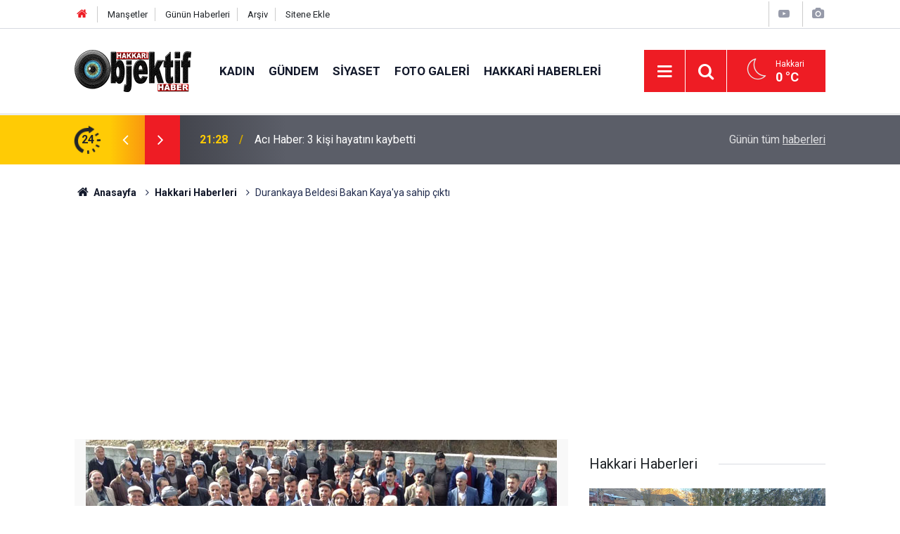

--- FILE ---
content_type: text/html; charset=UTF-8
request_url: https://www.hakkariobjektifhaber.com/durankaya-beldesi-bakan-kayaya-sahip-cikti-1678h.htm
body_size: 8833
content:
<!doctype html>
	<html lang="tr">
	<head>
		<meta charset="utf-8"/>
		<meta http-equiv="X-UA-Compatible" content="IE=edge"/>
		<meta name="viewport" content="width=device-width, initial-scale=1"/>
		<title>Durankaya Beldesi Bakan Kaya&#039;ya sahip çıktı</title>
		<meta name="description" content="Hakkari&#039;nin Durankaya Beldesi Hollanda&#039;ya tepki gösterdi." />
<link rel="canonical" href="https://www.hakkariobjektifhaber.com/durankaya-beldesi-bakan-kayaya-sahip-cikti-1678h.htm" />
<link rel="amphtml" href="https://www.hakkariobjektifhaber.com/service/amp/durankaya-beldesi-bakan-kayaya-sahip-cikti-1678h.htm" />
<meta property="og:type" content="article" />
<meta property="og:site_name" content="Hakkari Objektif Haber" />
<meta property="og:url" content="https://www.hakkariobjektifhaber.com/durankaya-beldesi-bakan-kayaya-sahip-cikti-1678h.htm" />
<meta property="og:title" content="Durankaya Beldesi Bakan Kaya&#039;ya sahip çıktı" />
<meta property="og:description" content="Hakkari&#039;nin Durankaya Beldesi Hollanda&#039;ya tepki gösterdi." />
<meta property="og:image" content="https://www.hakkariobjektifhaber.com/d/news/3386.jpg" />
<meta property="og:image:width" content="702" />
<meta property="og:image:height" content="351" />
<meta name="twitter:card" content="summary_large_image" />
<meta name="twitter:site" content="@hakkariobjektif" />
<meta name="twitter:url"  content="https://www.hakkariobjektifhaber.com/durankaya-beldesi-bakan-kayaya-sahip-cikti-1678h.htm" />
<meta name="twitter:title" content="Durankaya Beldesi Bakan Kaya&#039;ya sahip çıktı" />
<meta name="twitter:description" content="Hakkari&#039;nin Durankaya Beldesi Hollanda&#039;ya tepki gösterdi." />
<meta name="twitter:image" content="https://www.hakkariobjektifhaber.com/d/news/3386.jpg" />
		<meta name="robots" content="max-snippet:-1, max-image-preview:large, max-video-preview:-1"/>
		<link rel="manifest" href="/manifest.json"/>
		<link rel="icon" href="https://www.hakkariobjektifhaber.com/d/assets/favicon/favicon.ico"/>
		<meta name="generator" content="CM News 6.0"/>

		<link rel="preconnect" href="https://fonts.gstatic.com"/>
		<link rel="preconnect" href="https://www.google-analytics.com"/>
		<link rel="preconnect" href="https://stats.g.doubleclick.net"/>
		<link rel="preconnect" href="https://tpc.googlesyndication.com"/>
		<link rel="preconnect" href="https://pagead2.googlesyndication.com"/>

		<link rel="stylesheet" href="https://www.hakkariobjektifhaber.com/d/assets/bundle/2019-main.css?1706945066"/>

		<script>
			const BURL = "https://www.hakkariobjektifhaber.com/",
				DURL = "https://www.hakkariobjektifhaber.com/d/";
		</script>
		<script type="text/javascript" src="https://www.hakkariobjektifhaber.com/d/assets/bundle/2019-main.js?1706945066" async></script>

		<meta name="google-site-verification" content="6bHKUr_G8pHMNsasUMDQjY0dU3_f2koxaeJvy3N2ryc" />
<script async src="https://pagead2.googlesyndication.com/pagead/js/adsbygoogle.js?client=ca-pub-8281249033967906"
     crossorigin="anonymous"></script>

<script async src="https://cse.google.com/cse.js?cx=3042a143b96a4467d">
</script>

	</head>
	<body class="body-main prevent news-detail news-13">
		<header class="base-header header-01">

	<div class="nav-top-container d-none d-lg-block">
		<div class="container">
			<div class="row">
				<div class="col">
					<nav class="nav-top">
	<div><a href="/" title="Anasayfa"><i class="icon-home"></i></a></div>
	<div><a href="/mansetler" title="Manşetler">Manşetler</a></div>
	<div>
		<a href="/son-haberler" title="Günün Haberleri">Günün Haberleri</a>
	</div>
	<div><a href="/ara" title="Arşiv">Arşiv</a></div>
	<div><a href="/sitene-ekle" title="Sitene Ekle">Sitene Ekle</a></div>
</nav>				</div>
				<div class="col-auto nav-icon">
					<div>
	<a href="/web-tv" title="Web TV"><span class="icon-youtube-play"></span></a>
</div>
<div>
	<a href="/foto-galeri" title="Foto Galeri"><span class="icon-camera"></span></a>
</div>
				</div>
			</div>
		</div>
	</div>

	<div class="nav-main-container">
		<div class="container">
			<div class="row h-100 align-items-center flex-nowrap">
				<div class="col-10 col-xl-auto brand">
					<a href="/" rel="home" title="Hakkari Objektif Haber">
						<img class="lazy" loading="lazy" data-src="https://www.hakkariobjektifhaber.com/d/assets/logo.png" alt="Hakkari Objektif Haber" width="166" height="60"/>
					</a>
				</div>
				<div class="col-xl-auto d-none d-xl-block">
					<ul class="nav-main d-flex flex-row">
													<li>
								<a href="/kadin-haberleri-28hk.htm" title="Kadın">Kadın</a>
							</li>
														<li>
								<a href="/gundem-haberleri-10hk.htm" title="Gündem">Gündem</a>
							</li>
														<li>
								<a href="/siyaset-haberleri-27hk.htm" title="Siyaset">Siyaset</a>
							</li>
														<li>
								<a href="/foto-galeri-haberleri-12hk.htm" title="Foto Galeri">Foto Galeri</a>
							</li>
														<li>
								<a href="/hakkari-haberleri-haberleri-13hk.htm" title="Hakkari Haberleri">Hakkari Haberleri</a>
							</li>
												</ul>
				</div>
				<div class="col-2 col-xl-auto d-flex justify-content-end ml-auto">
					<ul class="nav-tool d-flex flex-row">
						<li>
							<button class="btn show-all-menu" aria-label="Menu"><i class="icon-menu"></i></button>
						</li>
						<!--li class="d-none d-sm-block"><button class="btn" aria-label="Ara"><i class="icon-search"></i></button></li-->
						<li class="d-none d-sm-block">
							<a class="btn" href="/ara"><i class="icon-search"></i></a>
						</li>
													<li class="align-items-center d-none d-lg-flex weather">
								<span class="weather-icon float-left"><i class="icon-accu-33"></i></span>
																<div class="weather-info float-left">
									<div class="city">Hakkari										<span>0 °C</span></div>
								</div>
							</li>
											</ul>
				</div>
			</div>
		</div>
	</div>

	<section class="bar-last-news">
	<div class="container d-flex align-items-center">
		<div class="icon">
			<i class="icon-spin-cm-1 animate-spin"></i>
			<span>24</span>
		</div>
		<div class="items">
			<div class="owl-carousel owl-align-items-center" data-options='{
				"items": 1,
				"rewind": true,
				"autoplay": true,
				"autoplayHoverPause": true,
				"dots": false,
				"nav": true,
				"navText": "icon-angle",
				"animateOut": "slideOutUp",
				"animateIn": "slideInUp"}'
			>
									<div class="item">
						<span class="time">21:28</span>
						<a href="/aci-haber-3-kisi-hayatini-kaybetti-58935h.htm">Acı Haber: 3 kişi hayatını kaybetti</a>
					</div>
										<div class="item">
						<span class="time">21:25</span>
						<a href="/cumhurbaskani-erdogan-komisyonun-en-dogru-karari-verecegine-inaniyorum-58934h.htm">Cumhurbaşkanı Erdoğan: Komisyonun en doğru kararı vereceğine inanıyorum</a>
					</div>
										<div class="item">
						<span class="time">21:22</span>
						<a href="/mesud-barzani-ile-mazlum-abdi-arasinda-tarihi-gorusme-58933h.htm">Mesud Barzani ile Mazlum Abdi arasında tarihi görüşme</a>
					</div>
										<div class="item">
						<span class="time">21:17</span>
						<a href="/kentte-don-ve-buzlanma-ekipler-15-mahallede-sahada-58932h.htm">Kentte Don ve Buzlanma: Ekipler 15 Mahallede Sahada</a>
					</div>
										<div class="item">
						<span class="time">21:08</span>
						<a href="/hakkaride-husumetli-iki-aile-baristi-1-58931h.htm">Hakkari'de Husumetli iki Aile barıştı!</a>
					</div>
										<div class="item">
						<span class="time">17:38</span>
						<a href="/kayz-international-yurtdisi-dil-okullari-ile-yabanci-dilde-akicilik-saglayin-58930h.htm">KAYZ International Yurtdışı Dil Okulları ile Yabancı Dilde Akıcılık Sağlayın</a>
					</div>
										<div class="item">
						<span class="time">17:37</span>
						<a href="/valorant-vp-almanin-en-hizli-ve-kolay-yolu-58929h.htm">Valorant VP Almanın En Hızlı ve Kolay Yolu</a>
					</div>
										<div class="item">
						<span class="time">11:42</span>
						<a href="/komisyon-imraliya-gitme-gundemiyle-toplanacak-58928h.htm">Komisyon, 'İmralı'ya gitme' gündemiyle toplanacak</a>
					</div>
										<div class="item">
						<span class="time">11:35</span>
						<a href="/hakkari-ve-ilcelerinde-5-gun-elektrikler-kesilecek-58927h.htm">Hakkari ve İlçelerinde 5 Gün Elektrikler Kesilecek!</a>
					</div>
										<div class="item">
						<span class="time">09:28</span>
						<a href="/dayan-ailesinden-taziye-ziyaretlerine-tesekkur-mesaji-58926h.htm">Dayan Ailesinden Taziye Ziyaretlerine Teşekkür Mesajı</a>
					</div>
								</div>
		</div>
		<div class="all-link">
			<a href="/son-haberler">Günün tüm <u>haberleri</u></a>
		</div>
	</div>
</section>
</header>

<section class="breadcrumbs">
	<div class="container">

		<ol>
			<li><a href="https://www.hakkariobjektifhaber.com/"><h1><i class="icon-home"></i> Anasayfa</h1></a></li>
																		<li><a href="https://www.hakkariobjektifhaber.com/hakkari-haberleri-haberleri-13hk.htm"><h2>Hakkari Haberleri</h2></a></li>
																					<li><h3>Durankaya Beldesi Bakan Kaya'ya sahip çıktı</h3></li>
									</ol>

	</div>
</section>
<!-- -->
	<main role="main">
		<div class="banner-pageskin container"><div class="pageskin-left"><div class=" fixed"><script async src="https://pagead2.googlesyndication.com/pagead/js/adsbygoogle.js?client=ca-pub-8281249033967906"
     crossorigin="anonymous"></script>
<!-- sağ-sol -->
<ins class="adsbygoogle"
     style="display:inline-block;width:160px;height:600px"
     data-ad-client="ca-pub-8281249033967906"
     data-ad-slot="6241457791"></ins>
<script>
     (adsbygoogle = window.adsbygoogle || []).push({});
</script></div></div><div class="pageskin-right"><div class=" fixed"><script async src="https://pagead2.googlesyndication.com/pagead/js/adsbygoogle.js?client=ca-pub-8281249033967906"
     crossorigin="anonymous"></script>
<!-- sağ-sol -->
<ins class="adsbygoogle"
     style="display:inline-block;width:160px;height:600px"
     data-ad-client="ca-pub-8281249033967906"
     data-ad-slot="6241457791"></ins>
<script>
     (adsbygoogle = window.adsbygoogle || []).push({});
</script></div></div></div>		<div class="container section-padding-gutter">
						<section class="banner banner-wide"><script async src="https://pagead2.googlesyndication.com/pagead/js/adsbygoogle.js?client=ca-pub-8281249033967906"
     crossorigin="anonymous"></script>
<!-- otomatik -->
<ins class="adsbygoogle"
     style="display:block"
     data-ad-client="ca-pub-8281249033967906"
     data-ad-slot="2155367968"
     data-ad-format="auto"
     data-full-width-responsive="true"></ins>
<script>
     (adsbygoogle = window.adsbygoogle || []).push({});
</script></section>
						<div class="row">
	<div class="col-12 col-lg-8">
	<div class="page-content  news-scroll" data-pages="[{&quot;id&quot;:&quot;58935&quot;,&quot;link&quot;:&quot;aci-haber-3-kisi-hayatini-kaybetti-58935h.htm&quot;},{&quot;id&quot;:&quot;58934&quot;,&quot;link&quot;:&quot;cumhurbaskani-erdogan-komisyonun-en-dogru-karari-verecegine-inaniyorum-58934h.htm&quot;},{&quot;id&quot;:&quot;58933&quot;,&quot;link&quot;:&quot;mesud-barzani-ile-mazlum-abdi-arasinda-tarihi-gorusme-58933h.htm&quot;},{&quot;id&quot;:&quot;58932&quot;,&quot;link&quot;:&quot;kentte-don-ve-buzlanma-ekipler-15-mahallede-sahada-58932h.htm&quot;},{&quot;id&quot;:&quot;58931&quot;,&quot;link&quot;:&quot;hakkaride-husumetli-iki-aile-baristi-1-58931h.htm&quot;},{&quot;id&quot;:&quot;58928&quot;,&quot;link&quot;:&quot;komisyon-imraliya-gitme-gundemiyle-toplanacak-58928h.htm&quot;},{&quot;id&quot;:&quot;58927&quot;,&quot;link&quot;:&quot;hakkari-ve-ilcelerinde-5-gun-elektrikler-kesilecek-58927h.htm&quot;},{&quot;id&quot;:&quot;58926&quot;,&quot;link&quot;:&quot;dayan-ailesinden-taziye-ziyaretlerine-tesekkur-mesaji-58926h.htm&quot;},{&quot;id&quot;:&quot;58925&quot;,&quot;link&quot;:&quot;hakkaride-tam-donanimli-guzellik-merkezi-satista-58925h.htm&quot;},{&quot;id&quot;:&quot;58924&quot;,&quot;link&quot;:&quot;komisyon-imrali-yolunda-gozler-chpde-ozelden-aciklama-58924h.htm&quot;}]">
	<div class="post-article" id="news-'1678" data-order="1" data-id="1678" data-title="Durankaya Beldesi Bakan Kaya&#039;ya sahip çıktı" data-url="https://www.hakkariobjektifhaber.com/durankaya-beldesi-bakan-kayaya-sahip-cikti-1678h.htm">
		<div class="article-detail news-detail">

			<div class="article-image">
									<div class="imgc image">
						<img class="lazy" loading="lazy" src="[data-uri]" data-src="https://www.hakkariobjektifhaber.com/d/news/3387.jpg" data-sizes="auto" data-srcset-pass="https://www.hakkariobjektifhaber.com/d/news_ts/3387.jpg 414w, https://www.hakkariobjektifhaber.com/d/news_t/3387.jpg 702w, https://www.hakkariobjektifhaber.com/d/news/3387.jpg 1280w" alt="Durankaya Beldesi Bakan Kaya&#039;ya sahip çıktı"/>
					</div>
							</div>

			<aside class="article-side">
				<div class="position-sticky">
					<div class="content-date">
						<time class="p1" datetime="2017-03-17 15:34:00">15:34</time>
						<span class="p2">17 Mart 2017</span>
					</div>
					<div class="content-tools bookmark-block" data-type="1" data-twitter="hakkariobjektif">
						<button class="icon-mail-alt bg" onclick="return openPopUp_520x390('/send_to_friend.php?type=1&amp;id=1678');" title="Arkadaşına Gönder"></button>
						<button class="icon-print bg" onclick="return openPopUp_670x500('/print.php?type=1&amp;id=1678')" title="Yazdır"></button>

													<button class="icon-comment bg" onclick="$.scrollTo('#comment_form_1678', 600);" title="Yorum Yap"></button>
																	</div>
				</div>
			</aside>

			<article class="article-content">

				<div class="content-heading">
					<h1 class="content-title">Durankaya Beldesi Bakan Kaya'ya sahip çıktı</h1>
					<p class="content-description">Hakkari'nin Durankaya Beldesi Hollanda'ya tepki gösterdi.</p>
				</div>

				
							<section class="banner banner-float"><script async src="https://pagead2.googlesyndication.com/pagead/js/adsbygoogle.js?client=ca-pub-8281249033967906"
     crossorigin="anonymous"></script>
<!-- otomatik -->
<ins class="adsbygoogle"
     style="display:block"
     data-ad-client="ca-pub-8281249033967906"
     data-ad-slot="2155367968"
     data-ad-format="auto"
     data-full-width-responsive="true"></ins>
<script>
     (adsbygoogle = window.adsbygoogle || []).push({});
</script></section>
		
				<div class="text-content">
					<p>Hakkari Slehi aşireti kanat önderi ve Durankaya Belediye Başkanı Fatih Keskin ve beraberindeki  belde sakinleri Türk bayrağı açarak Avrupa ülkelerinin Dış İşleri Bakanı Mevlüt Çavuşoğlu ve Aile ve Sosyal Politikalar Bakanı Fatma Betül Sayan Kaya'ya karşı yapılan saygısızlığı kınadı.</p><p>Tek bir merkezden yönetilen bu ülkelerin, bir biri ardına yaptığı bu açıklamalar aslında dağılmak üzere olan ama güçlü vizyon görüntüsü veren Avrupa birliğinin acziyetini Türkiye üzerinden kapatma çabasında olduğunu ifade eden Başkan Keskin, Avrupa ülkelerini bu saygısız tutumunu nefretle kınadıklarını söyledi.</p><div class="banner banner-wide"><script async src="https://pagead2.googlesyndication.com/pagead/js/adsbygoogle.js?client=ca-pub-8281249033967906"
     crossorigin="anonymous"></script>
<!-- otomatik -->
<ins class="adsbygoogle"
     style="display:block"
     data-ad-client="ca-pub-8281249033967906"
     data-ad-slot="2155367968"
     data-ad-format="auto"
     data-full-width-responsive="true"></ins>
<script>
     (adsbygoogle = window.adsbygoogle || []).push({});
</script></div><p><strong>Bu kabul edilmeyecek bir durumdur</strong></p><p>Bu son zamanlarda Avrupa ülkelerinin, ülkemize karşı demokrasi hukuk ve adalet kurallarını ihlal edip milletin iradesine karşı göstermiş olduğu saygısız tutum kabul edilecek bir durum  olduğunu söyleyen Başkan Keskin, Almanya hükümetinin almış olduğu ifade özgürlüğüne ve insan haklarına aykırı olan kararlara,</p><p>Hollanda hükümetinin de katılıp vatandaşlarımıza  ve devletimizin bakanına karşı yapmış oldukları  bu şiddet ve hakaret tutumu dünya demokrasi ve hukuk tarihine kara bir leke olarak geçmiştir dedi.</p><div class="banner banner-wide"><script async src="https://pagead2.googlesyndication.com/pagead/js/adsbygoogle.js?client=ca-pub-8281249033967906"
     crossorigin="anonymous"></script>
<!-- otomatik -->
<ins class="adsbygoogle"
     style="display:block"
     data-ad-client="ca-pub-8281249033967906"
     data-ad-slot="2155367968"
     data-ad-format="auto"
     data-full-width-responsive="true"></ins>
<script>
     (adsbygoogle = window.adsbygoogle || []).push({});
</script></div><p><strong>Bu saygısızlığı kınıyoruz</strong></p><p>Keskin,”Dış İşleri Bakanımız Sayın Mevlüt Çavuşoğlu ve Aile ve Sosyal Politikalar Bakanımız Fatma Betül Sayan Kaya'ya karşı yapılan bu saygısızlığı kınıyoruz.</p><p>Bununla birlikte bakanlarımız hükümetimizi hükümetimizde Türkiye Cumhuriyeti devletinde yaşayan bütün vatandaşları temsil etmektedir, bu yapılan saygısızlık bakanlarımız nezdinde bu ülkenin bütün vatandaşlarına yapılmıştır bunu da ayrıca belirtmek istiyoruz”</p><p><strong>Şer odakların oyununa gelmeyeceğiz</strong></p><p>Ülkemizdeki değişim sürecini hazmedemeyen ve bir türlü kabul etmeyen şer odakları bu tür davranışlar sergileyerek ülkemizi dünya kamuoyunda itibarsızlaştırmaya  çalıştığını söyleyen Keskin,” Tek bir merkezden yönetilen bu ülkelerin, bir biri ardına yaptığı bu açıklamalar aslında dağılmak üzere olan ama güçlü vizyon görüntüsü veren Avrupa birliğinin acziyetini Türkiye üzerinden kapatma çabasıdır.</p><div class="banner banner-wide"><script async src="https://pagead2.googlesyndication.com/pagead/js/adsbygoogle.js?client=ca-pub-8281249033967906"
     crossorigin="anonymous"></script>
<!-- otomatik -->
<ins class="adsbygoogle"
     style="display:block"
     data-ad-client="ca-pub-8281249033967906"
     data-ad-slot="2155367968"
     data-ad-format="auto"
     data-full-width-responsive="true"></ins>
<script>
     (adsbygoogle = window.adsbygoogle || []).push({});
</script></div><p>Fakat bu oyunun senaryosunu bu halk defalarca seyretti, yaşadı. Gereken cevabı 15 Temmuz da olduğu gibi halkımızın en iyi şekilde vereceğinden kimsenin şüphesi olmasın.</p><p>Buradan Türkiye'nin en ücra köşesi olan Hakkarimizin Durankaya beldesinden, vatandaşlarımızla beraber demokrasi ve insan hakları söz konusu olduğunda her ülkeye ders vermeye çalışan ama her türlü hukuksuzluğu yapan Avrupa ülkelerini, yapılan bu hukuk dışı, ifade özgürlüğüne engel, insan haklarına aykırı tutumlarından dolayı kınıyoruz. Denizde bir damla kadar da olsa hiç olmazsa safımız belli olsun diyoruz” şeklinde konuştu.</p><div class="banner banner-wide"><script async src="https://pagead2.googlesyndication.com/pagead/js/adsbygoogle.js?client=ca-pub-8281249033967906"
     crossorigin="anonymous"></script>
<!-- otomatik -->
<ins class="adsbygoogle"
     style="display:block"
     data-ad-client="ca-pub-8281249033967906"
     data-ad-slot="2155367968"
     data-ad-format="auto"
     data-full-width-responsive="true"></ins>
<script>
     (adsbygoogle = window.adsbygoogle || []).push({});
</script></div><p><img alt="0c294400-f9f1-4029-b0ff-3214799085c8.jpg" src="https://www.hakkariobjektifhaber.com/d/other/0c294400-f9f1-4029-b0ff-3214799085c8.jpg" title="0c294400-f9f1-4029-b0ff-3214799085c8.jpg" width="670" height="368"></p></p>				</div>

				
				
				
				
				
				
				
			</article>
		</div>

					<section class="banner banner-wide"><script async src="https://cse.google.com/cse.js?cx=partner-pub-6730192526418028:8348687344">
</script>
<div class="gcse-searchresults-only"></div></section>
		
				<section class="comment-block">
		<header class="caption"><span>HABERE</span> YORUM KAT</header>

		<div class="comment_add clearfix">
	<form method="post" id="comment_form_1678" onsubmit="return addComment(this, 1, 1678);">
		<textarea name="comment_content" class="comment_content" rows="6" placeholder="YORUMUNUZ" maxlength="500"></textarea>
		<input type="hidden" name="reply" value="0"/>
		<span class="reply_to"></span>
		<input type="text" name="member_name" class="member_name" placeholder="AD-SOYAD"/>
		<input type="submit" name="comment_submit" class="comment_submit" value="YORUMLA"/>
	</form>
			<div class="info"><b>UYARI:</b> Yorumlarınız editör onayından geçtikten sonra yayınlanacaktır. Küfür, hakaret, rencide edici cümleler veya imalar, inançlara saldırı içeren, imla kuralları ile yazılmamış,Türkçe karakter kullanılmayan ve büyük harflerle yazılmış yorumlar onaylanmamaktadır. Yapılan yorumlardan yazarları sorumludur. Kurumumuz hiçbir şekilde sorumlu tutulamaz.</div>
	</div>
		
	</section>


<!-- -->

					<section class="banner banner-wide"><script async src="https://pagead2.googlesyndication.com/pagead/js/adsbygoogle.js?client=ca-pub-8281249033967906"
     crossorigin="anonymous"></script>
<!-- otomatik -->
<ins class="adsbygoogle"
     style="display:block"
     data-ad-client="ca-pub-8281249033967906"
     data-ad-slot="2155367968"
     data-ad-format="auto"
     data-full-width-responsive="true"></ins>
<script>
     (adsbygoogle = window.adsbygoogle || []).push({});
</script></section>
		
		
			</div>
	</div>
	</div>
			<div class="col-12 col-lg-4">
			<section class="side-content news-side-list ">
			<header class="side-caption">
			<div><span>Hakkari Haberleri </span></div>
		</header>
		<div class="row">
																<div class="col-12 mb-4 box-02">
						<div class="post-item ia">
			<a href="/kentte-don-ve-buzlanma-ekipler-15-mahallede-sahada-58932h.htm">
				<div class="imgc">
					<img class="lazy" loading="lazy" data-src="https://www.hakkariobjektifhaber.com/d/news/76737.jpg" alt="Kentte Don ve Buzlanma: Ekipler 15 Mahallede Sahada"/>
				</div>
				<span class="t">Kentte Don ve Buzlanma: Ekipler 15 Mahallede Sahada</span>
											</a>
		</div>
					</div>
			
														<div class="col-12 mb-4 box-02">
						<div class="post-item ia">
			<a href="/hakkaride-husumetli-iki-aile-baristi-1-58931h.htm">
				<div class="imgc">
					<img class="lazy" loading="lazy" data-src="https://www.hakkariobjektifhaber.com/d/news/76735.jpg" alt="Hakkari&#039;de Husumetli iki Aile barıştı!"/>
				</div>
				<span class="t">Hakkari'de Husumetli iki Aile barıştı!</span>
											</a>
		</div>
					</div>
															<div class="col-12">
								<section class="banner banner-side"><a href="https://www.hakkariobjektifhaber.com/bu-alana-reklam-vermek-ister-misiniz-10h.htm" target=""><img src="https://www.hakkariobjektifhaber.com/d/banner/basliksiz-2.gif" width="" height="" border="0"/></a></section>
						</div>
			
														<div class="col-12 mb-4 box-02">
						<div class="post-item ia">
			<a href="/hakkari-ve-ilcelerinde-5-gun-elektrikler-kesilecek-58927h.htm">
				<div class="imgc">
					<img class="lazy" loading="lazy" data-src="https://www.hakkariobjektifhaber.com/d/news/76731.jpg" alt="Hakkari ve İlçelerinde 5 Gün Elektrikler Kesilecek!"/>
				</div>
				<span class="t">Hakkari ve İlçelerinde 5 Gün Elektrikler Kesilecek!</span>
											</a>
		</div>
					</div>
			
														<div class="col-12 mb-4 box-02">
						<div class="post-item ia">
			<a href="/dayan-ailesinden-taziye-ziyaretlerine-tesekkur-mesaji-58926h.htm">
				<div class="imgc">
					<img class="lazy" loading="lazy" data-src="https://www.hakkariobjektifhaber.com/d/news/76725.jpg" alt="Dayan Ailesinden Taziye Ziyaretlerine Teşekkür Mesajı"/>
				</div>
				<span class="t">Dayan Ailesinden Taziye Ziyaretlerine Teşekkür Mesajı</span>
											</a>
		</div>
					</div>
															<div class="col-12">
									</div>
			
														<div class="col-12 mb-4 box-02">
						<div class="post-item ia">
			<a href="/hakkaride-tam-donanimli-guzellik-merkezi-satista-58925h.htm">
				<div class="imgc">
					<img class="lazy" loading="lazy" data-src="https://www.hakkariobjektifhaber.com/d/news/76723.jpg" alt="Hakkari’de Tam Donanımlı Güzellik Merkezi Satışta!"/>
				</div>
				<span class="t">Hakkari’de Tam Donanımlı Güzellik Merkezi Satışta!</span>
											</a>
		</div>
					</div>
			
														<div class="col-12 mb-4 box-02">
						<div class="post-item ia">
			<a href="/bakan-yardimcisi-serdar-camdan-hakkariye-ziyaret-58923h.htm">
				<div class="imgc">
					<img class="lazy" loading="lazy" data-src="https://www.hakkariobjektifhaber.com/d/news/76719.jpg" alt="Bakan Yardımcısı Serdar Çam’dan Hakkâri’ye Ziyaret"/>
				</div>
				<span class="t">Bakan Yardımcısı Serdar Çam’dan Hakkâri’ye Ziyaret</span>
											</a>
		</div>
					</div>
															<div class="col-12">
									</div>
			
														<div class="col-12 mb-4 box-02">
						<div class="post-item ia">
			<a href="/hakkaride-kar-esaretinden-kurtulus-2-gun-sonra-bulundular-58920h.htm">
				<div class="imgc">
					<img class="lazy" loading="lazy" data-src="https://www.hakkariobjektifhaber.com/d/news/76715.jpg" alt="Hakkari’de Kar Esaretinden Kurtuluş: 2 Gün Sonra Bulundular"/>
				</div>
				<span class="t">Hakkari’de Kar Esaretinden Kurtuluş: 2 Gün Sonra Bulundular</span>
											</a>
		</div>
					</div>
			
														<div class="col-12 mb-4 box-02">
						<div class="post-item ia">
			<a href="/hakkarideki-operasyonda-ele-gecirildi-video-58919h.htm">
				<div class="imgc">
					<img class="lazy" loading="lazy" data-src="https://www.hakkariobjektifhaber.com/d/news/76711.jpg" alt="Hakkari&#039;deki Operasyonda ele geçirildi!"/>
				</div>
				<span class="t">Hakkari'deki Operasyonda ele geçirildi!</span>
											</a>
		</div>
					</div>
												</div>
</section>		</div>
		</div>
		</div>
	</main>

				<section class="banner banner-wide"><script async src="https://pagead2.googlesyndication.com/pagead/js/adsbygoogle.js?client=ca-pub-8281249033967906"
     crossorigin="anonymous"></script>
<!-- otomatik -->
<ins class="adsbygoogle"
     style="display:block"
     data-ad-client="ca-pub-8281249033967906"
     data-ad-slot="2155367968"
     data-ad-format="auto"
     data-full-width-responsive="true"></ins>
<script>
     (adsbygoogle = window.adsbygoogle || []).push({});
</script></section>
		<footer class="base-footer footer-01">
	<div class="nav-top-container">
		<div class="container">
			<div class="row">
				<div class="col-12 col-lg-auto">
					Hakkari Objektif Haber &copy; 2015				</div>
				<div class="col-12 col-lg-auto">
					<nav class="nav-footer">
	<div><a href="/" title="Anasayfa">Anasayfa</a></div>
	<div><a href="/kunye" title="Künye">Künye</a></div>
	<div><a href="/iletisim" title="İletişim">İletişim</a></div>
	<div>
		<a href="/gizlilik-ilkeleri" title="Gizlilik İlkeleri">Gizlilik İlkeleri</a>
	</div>
	<div><a href="/sitene-ekle" title="Sitene Ekle">Sitene Ekle</a></div>
</nav>
				</div>
				<div class="col-12 col-lg-auto">
					<div class="nav-social"><a class="facebook-bg" href="https://www.facebook.com/Hakkari-Objektif-Haber-624881457650698/" rel="nofollow noopener noreferrer" target="_blank" title="Facebook ile takip et"><i class="icon-facebook"></i></a><a class="twitter-bg" href="https://twitter.com/hakkariobjektif" rel="nofollow noopener noreferrer" target="_blank" title="Twitter ile takip et"><i class="icon-twitter"></i></a><a class="youtube-bg" href="https://www.youtube.com/channel/HakkariObjektifHaberHakkari" rel="nofollow noopener noreferrer" target="_blank" title="Youtube sayfamıza abone ol"><i class="icon-youtube"></i></a><a class="instagram-bg" href="https://www.instagram.com/hakkariobjektifhaber" rel="nofollow noopener noreferrer" target="_blank" title="Instagram ile takip et"><i class="icon-instagramm"></i></a><a class="rss-bg" href="/service/rss.php" target="_blank" title="RSS, News Feed, Haber Beslemesi"><i class="icon-rss"></i></a></div>				</div>
			</div>
		</div>
	</div>
		<div class="container">
		<div class="row banner mt-4">
			<img class="mb-4" src="https://www.hakkariobjektifhaber.com/d/banner/europe-flag.png" width="210" height="140" />
			<div><p>"Bu web sitesi Avrupa Birliği’nin maddi desteği ile hazırlanmıştır"</p>
<p>"Bu web sitesi, Avrupa Birliği’nin maddi desteği ile Demokrasi için Medya / Medya için Demokrasi Projesi kapsamında oluşturulmuştur ve sürdürülmektedir. İçerik tamamıyla <b>Hakkari Objektif Haber</b> sorumluluğu altındadır ve Avrupa birliği’nin görüşlerini yansıtmak zorunda değildir"</p>
</div>			<img class="mb-4" src="https://www.hakkariobjektifhaber.com/d/banner/democracy-banner.png" width="230" height="103" />
		</div>
	</div>
	<div class="container">
		<div class="row">
			<div class="col cm-sign">
				<i class="icon-cm" title="CM Bilişim Teknolojileri"></i>
				<a href="https://www.cmbilisim.com/haber-portali-20s.htm?utm_referrer=https%3A%2F%2Fwww.hakkariobjektifhaber.com%2F" target="_blank" title="CMNews Haber Portalı Yazılımı">Haber Portalı Yazılımı</a>
			</div>
		</div>
	</div>
</footer>
<div id="nav-all" class="nav-all nav-all-01 overlay">
	<div class="logo-container">
		<img src="https://www.hakkariobjektifhaber.com/d/assets/logo.png" alt="Hakkari Objektif Haber" width="166" height="60" class="show-all-menu">
		<button id="close-nav-all" class="show-all-menu close"><i class="icon-cancel"></i></button>
	</div>
	<div class="search-container">
		<form action="/ara">
			<input type="text" placeholder="Sitede Ara" name="key"><button type="submit"><i class="icon-search"></i></button>
		</form>
	</div>
	<nav>
		<header class="caption">Haberler</header>
<ul class="topics">
		<li><a href="/son-haberler">Son Haberler</a></li>
	<li><a href="/mansetler">Manşetler</a></li>
			<li>
			<a href="/kadin-haberleri-28hk.htm" title="Kadın">Kadın</a>
		</li>
				<li>
			<a href="/gundem-haberleri-10hk.htm" title="Gündem">Gündem</a>
		</li>
				<li>
			<a href="/siyaset-haberleri-27hk.htm" title="Siyaset">Siyaset</a>
		</li>
				<li>
			<a href="/foto-galeri-haberleri-12hk.htm" title="Foto Galeri">Foto Galeri</a>
		</li>
				<li>
			<a href="/hakkari-haberleri-haberleri-13hk.htm" title="Hakkari Haberleri">Hakkari Haberleri</a>
		</li>
				<li>
			<a href="/ekonomi-haberleri-14hk.htm" title="Ekonomi">Ekonomi</a>
		</li>
				<li>
			<a href="/hakkari-dugunleri-haberleri-15hk.htm" title="Hakkari Düğünleri">Hakkari Düğünleri</a>
		</li>
				<li>
			<a href="/kultur-sanat-haberleri-16hk.htm" title="Kültür-sanat">Kültür-sanat</a>
		</li>
				<li>
			<a href="/videolar-haberleri-17hk.htm" title="Videolar">Videolar</a>
		</li>
				<li>
			<a href="/saglik-haberleri-18hk.htm" title="Sağlık">Sağlık</a>
		</li>
				<li>
			<a href="/spor-haberleri-19hk.htm" title="Spor">Spor</a>
		</li>
				<li>
			<a href="/gun-icinden-haberleri-20hk.htm" title="Gün İçinden">Gün İçinden</a>
		</li>
				<li>
			<a href="/reklam-haber-haberleri-29hk.htm" title="Reklam Haber">Reklam Haber</a>
		</li>
				<li>
			<a href="/dunya-haberleri-22hk.htm" title="Dünya">Dünya</a>
		</li>
				<li>
			<a href="/egitim-haberleri-23hk.htm" title="Eğitim">Eğitim</a>
		</li>
				<li>
			<a href="/bilim-teknoloji-haberleri-24hk.htm" title="Bilim Teknoloji">Bilim Teknoloji</a>
		</li>
				<li>
			<a href="/yazarlar-haberleri-25hk.htm" title="Yazarlar">Yazarlar</a>
		</li>
				<li>
			<a href="/yasam-haberleri-26hk.htm" title="Yaşam">Yaşam</a>
		</li>
		
</ul>
<header class="caption">Diğer İçerikler</header>
<ul class="topics">
		<li><a href="/foto-galeri">Foto Galeri</a></li>
	<li><a href="/web-tv">Web Tv</a></li>
	<li><a href="/yazarlar">Yazarlar</a></li>
	<li><a href="/gazete-mansetleri">Gazete Manşetleri</a></li>
	
</ul>
<header class="caption">Kurumsal</header>
<ul class="topics">
		<li><a href="/kunye">Künye</a></li>
	<li><a href="/iletisim">İletişim</a></li>
	<li><a href="/gizlilik-ilkeleri">Gizlilik İlkeleri</a></li>
	<li><a href="/kullanim-sartlari">Kullanım Şartları</a></li>
	<li><a href="/sitene-ekle">Geliştiriciler İçin</a></li>
	
</ul>	</nav>
</div>
<!-- -->
<script type="application/ld+json">
{
    "@context": "http://schema.org",
    "@graph": [
        {
            "@type": "WebSite",
            "url": "https://www.hakkariobjektifhaber.com/",
            "name": "Hakkari Objektif Haber",
            "description": "Hakkari Objektif Haber",
            "potentialAction": {
                "@type": "SearchAction",
                "target": "https://www.hakkariobjektifhaber.com/ara?key={search_term_string}",
                "query-input": "required name=search_term_string"
            }
        },
        {
            "@type": "Organization",
            "name": "Hakkari Objektif Haber",
            "url": "https://www.hakkariobjektifhaber.com/",
            "logo": "https://www.hakkariobjektifhaber.com/d/assets/logo.png",
            "telephone": "0544 402 35 10 ",
            "address": "Türkiye",
            "sameAs": [
                "https://www.facebook.com/Hakkari-Objektif-Haber-624881457650698/",
                "https://www.twitter.com/hakkariobjektif",
                "https://www.instagram.com/hakkariobjektifhaber"
            ]
        },
        {
            "@type": "BreadcrumbList",
            "itemListElement": [
                {
                    "@type": "ListItem",
                    "position": 1,
                    "name": "Anasayfa",
                    "item": "https://www.hakkariobjektifhaber.com/"
                },
                {
                    "@type": "ListItem",
                    "position": 2,
                    "name": "Hakkari Haberleri",
                    "item": "https://www.hakkariobjektifhaber.com/hakkari-haberleri-haberleri-13hk.htm"
                }
            ]
        },
        {
            "@type": "NewsArticle",
            "datePublished": "2017-03-17T16:36:48+03:00",
            "dateCreated": "2017-03-17T16:36:48+03:00",
            "dateModified": "2017-03-17T17:54:59+03:00",
            "headline": "Durankaya Beldesi Bakan Kaya&#039;ya sahip çıktı",
            "alternativeHeadline": "Durankaya Beldesi Bakan Kaya&#039;ya sahip çıktı",
            "description": "Hakkari&#039;nin Durankaya Beldesi Hollanda&#039;ya tepki gösterdi.",
            "articleSection": "Hakkari Haberleri",
            "image": [
                "https://www.hakkariobjektifhaber.com/d/news/3387.jpg"
            ],
            "speakable": {
                "@type": "SpeakableSpecification",
                "cssSelector": [
                    ".content-title",
                    ".content-description",
                    ".text-content"
                ]
            },
            "author": {
                "@type": "Organization",
                "name": "Hakkari Objektif Haber",
                "logo": {
                    "@type": "ImageObject",
                    "url": "https://www.hakkariobjektifhaber.com/d/assets/logo-amp.png",
                    "width": 600,
                    "height": 60
                }
            },
            "publisher": {
                "@type": "Organization",
                "name": "Hakkari Objektif Haber",
                "logo": {
                    "@type": "ImageObject",
                    "url": "https://www.hakkariobjektifhaber.com/d/assets/logo-amp.png",
                    "width": 600,
                    "height": 60
                }
            },
            "mainEntityOfPage": "https://www.hakkariobjektifhaber.com/durankaya-beldesi-bakan-kayaya-sahip-cikti-1678h.htm",
            "inLanguage": "tr-TR"
        }
    ]
}
</script>
	<!-- Google tag (gtag.js) -->
<script async src="https://www.googletagmanager.com/gtag/js?id=G-H9SP3YMES9"></script>
<script>
  window.dataLayer = window.dataLayer || [];
  function gtag(){dataLayer.push(arguments);}
  gtag('js', new Date());

  gtag('config', 'G-H9SP3YMES9');
</script>		<!-- 0.080402851104736 -->
	<script defer src="https://static.cloudflareinsights.com/beacon.min.js/vcd15cbe7772f49c399c6a5babf22c1241717689176015" integrity="sha512-ZpsOmlRQV6y907TI0dKBHq9Md29nnaEIPlkf84rnaERnq6zvWvPUqr2ft8M1aS28oN72PdrCzSjY4U6VaAw1EQ==" data-cf-beacon='{"version":"2024.11.0","token":"e59d6199a49a4ce2b57a49070833dfc1","r":1,"server_timing":{"name":{"cfCacheStatus":true,"cfEdge":true,"cfExtPri":true,"cfL4":true,"cfOrigin":true,"cfSpeedBrain":true},"location_startswith":null}}' crossorigin="anonymous"></script>
</body>
	</html>
	

--- FILE ---
content_type: text/html; charset=utf-8
request_url: https://www.google.com/recaptcha/api2/aframe
body_size: 115
content:
<!DOCTYPE HTML><html><head><meta http-equiv="content-type" content="text/html; charset=UTF-8"></head><body><script nonce="4cmVPGuEi0NqhwVaWDMw_Q">/** Anti-fraud and anti-abuse applications only. See google.com/recaptcha */ try{var clients={'sodar':'https://pagead2.googlesyndication.com/pagead/sodar?'};window.addEventListener("message",function(a){try{if(a.source===window.parent){var b=JSON.parse(a.data);var c=clients[b['id']];if(c){var d=document.createElement('img');d.src=c+b['params']+'&rc='+(localStorage.getItem("rc::a")?sessionStorage.getItem("rc::b"):"");window.document.body.appendChild(d);sessionStorage.setItem("rc::e",parseInt(sessionStorage.getItem("rc::e")||0)+1);localStorage.setItem("rc::h",'1763609718476');}}}catch(b){}});window.parent.postMessage("_grecaptcha_ready", "*");}catch(b){}</script></body></html>